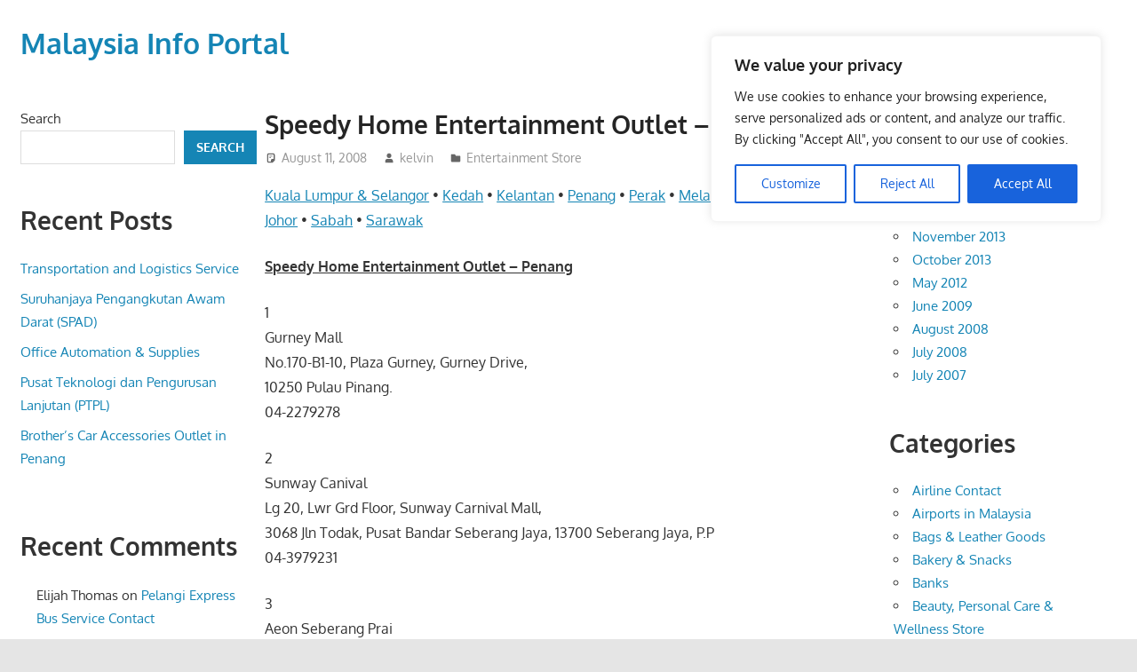

--- FILE ---
content_type: text/html; charset=utf-8
request_url: https://www.google.com/recaptcha/api2/aframe
body_size: 271
content:
<!DOCTYPE HTML><html><head><meta http-equiv="content-type" content="text/html; charset=UTF-8"></head><body><script nonce="RB3B9jXJoPPZXjHjeJFD0w">/** Anti-fraud and anti-abuse applications only. See google.com/recaptcha */ try{var clients={'sodar':'https://pagead2.googlesyndication.com/pagead/sodar?'};window.addEventListener("message",function(a){try{if(a.source===window.parent){var b=JSON.parse(a.data);var c=clients[b['id']];if(c){var d=document.createElement('img');d.src=c+b['params']+'&rc='+(localStorage.getItem("rc::a")?sessionStorage.getItem("rc::b"):"");window.document.body.appendChild(d);sessionStorage.setItem("rc::e",parseInt(sessionStorage.getItem("rc::e")||0)+1);localStorage.setItem("rc::h",'1769367944235');}}}catch(b){}});window.parent.postMessage("_grecaptcha_ready", "*");}catch(b){}</script></body></html>

--- FILE ---
content_type: application/javascript; charset=utf-8
request_url: https://fundingchoicesmessages.google.com/f/AGSKWxW6E2-nSQT1e1zuB9IesZAyKC2RW8JdPbvSR2hfZ6OwA6TWAQkB-V8JS_L83g6PKbdEilrkxjmoqFp9MXDP1E2aevuJhx2I69szZScgfQEQaDTh4gNbYHsyfH34yXsFtmYac5gD_1uoBrGELRmByedHiHdkCoCpW42fTLb9ioFwIRwl-Xqv8iKNjyj_/_/ads/third-/ajs.php?-seasonal-ad.-ads-right./cds.ad.
body_size: -1289
content:
window['4458cfa1-b3e7-4be3-92e2-8d4b73f3a0ef'] = true;

--- FILE ---
content_type: application/javascript; charset=utf-8
request_url: https://fundingchoicesmessages.google.com/f/AGSKWxWfPiPUixZDgsIhN7n8ScyQZ_g9Rf15dsHm4XX5TP__vNvjX-SP0-2opv2zmW5MrPF_Qz7JVmLLfxPq_c6OMfcVtr-wr37MCkZv4t_ilU9XC4PIulm1dm9F6gFWnJL8lIN-uPHLZQ==?fccs=W251bGwsbnVsbCxudWxsLG51bGwsbnVsbCxudWxsLFsxNzY5MzY3OTQ0LDcyMDAwMDAwMF0sbnVsbCxudWxsLG51bGwsW251bGwsWzcsOSw2XSxudWxsLDIsbnVsbCwiZW4iLG51bGwsbnVsbCxudWxsLG51bGwsbnVsbCwxXSwiaHR0cHM6Ly93d3cubG9pbmZvY2VudHJlLmNvbS9zcGVlZHktaG9tZS1lbnRlcnRhaW5tZW50LW91dGxldC1wZW5hbmcvIixudWxsLFtbOCwiazYxUEJqbWs2TzAiXSxbOSwiZW4tVVMiXSxbMTksIjIiXSxbMTcsIlswXSJdLFsyNCwiIl0sWzI5LCJmYWxzZSJdXV0
body_size: 214
content:
if (typeof __googlefc.fcKernelManager.run === 'function') {"use strict";this.default_ContributorServingResponseClientJs=this.default_ContributorServingResponseClientJs||{};(function(_){var window=this;
try{
var qp=function(a){this.A=_.t(a)};_.u(qp,_.J);var rp=function(a){this.A=_.t(a)};_.u(rp,_.J);rp.prototype.getWhitelistStatus=function(){return _.F(this,2)};var sp=function(a){this.A=_.t(a)};_.u(sp,_.J);var tp=_.ed(sp),up=function(a,b,c){this.B=a;this.j=_.A(b,qp,1);this.l=_.A(b,_.Pk,3);this.F=_.A(b,rp,4);a=this.B.location.hostname;this.D=_.Fg(this.j,2)&&_.O(this.j,2)!==""?_.O(this.j,2):a;a=new _.Qg(_.Qk(this.l));this.C=new _.dh(_.q.document,this.D,a);this.console=null;this.o=new _.mp(this.B,c,a)};
up.prototype.run=function(){if(_.O(this.j,3)){var a=this.C,b=_.O(this.j,3),c=_.fh(a),d=new _.Wg;b=_.hg(d,1,b);c=_.C(c,1,b);_.jh(a,c)}else _.gh(this.C,"FCNEC");_.op(this.o,_.A(this.l,_.De,1),this.l.getDefaultConsentRevocationText(),this.l.getDefaultConsentRevocationCloseText(),this.l.getDefaultConsentRevocationAttestationText(),this.D);_.pp(this.o,_.F(this.F,1),this.F.getWhitelistStatus());var e;a=(e=this.B.googlefc)==null?void 0:e.__executeManualDeployment;a!==void 0&&typeof a==="function"&&_.To(this.o.G,
"manualDeploymentApi")};var vp=function(){};vp.prototype.run=function(a,b,c){var d;return _.v(function(e){d=tp(b);(new up(a,d,c)).run();return e.return({})})};_.Tk(7,new vp);
}catch(e){_._DumpException(e)}
}).call(this,this.default_ContributorServingResponseClientJs);
// Google Inc.

//# sourceURL=/_/mss/boq-content-ads-contributor/_/js/k=boq-content-ads-contributor.ContributorServingResponseClientJs.en_US.k61PBjmk6O0.es5.O/d=1/exm=ad_blocking_detection_executable,kernel_loader,loader_js_executable,web_iab_tcf_v2_signal_executable/ed=1/rs=AJlcJMztj-kAdg6DB63MlSG3pP52LjSptg/m=cookie_refresh_executable
__googlefc.fcKernelManager.run('\x5b\x5b\x5b7,\x22\x5b\x5bnull,\\\x22loinfocentre.com\\\x22,\\\x22AKsRol_w8pp_c7sxKcaeDljlGoCsj0PqeYoLrxQvZvgdH_E-5J5q_lj3d5rVK96OdXT0zS6XPWQBYbAYcAre7WlCGpjVoC33BvJHdlhz4nuV74pqKyemLsXxqDdATJm53-ZNRKybvbRy1fYeqWEyGTaet9mg24iwrA\\\\u003d\\\\u003d\\\x22\x5d,null,\x5b\x5bnull,null,null,\\\x22https:\/\/fundingchoicesmessages.google.com\/f\/AGSKWxUZocTzC9n750CKEagrFWg5c3_jYdCMWoBMSv-jnioBdM-6aAQNcFUE0gG_DUI3FtuOLZ721OMV0KbocMcADv7C-lz4GiuJR0gFmp8g1sRZF4qbhrzHsrTyVVtzGQSlgLYXvwzUrA\\\\u003d\\\\u003d\\\x22\x5d,null,null,\x5bnull,null,null,\\\x22https:\/\/fundingchoicesmessages.google.com\/el\/AGSKWxWm3cL4cHCzglWiLChmoDldluVdOKaqW5ZVO4qaoq1rbKvPtJAOv6lDJVsmsmx0f8iLERrDzPGGy09TnAuX1EONceni8PeZh0edNYL68Zj-KrQNH2sRVmRuGkDBq0N_r8hstERH6w\\\\u003d\\\\u003d\\\x22\x5d,null,\x5bnull,\x5b7,9,6\x5d,null,2,null,\\\x22en\\\x22,null,null,null,null,null,1\x5d,null,\\\x22Privacy and cookie settings\\\x22,\\\x22Close\\\x22,null,null,null,\\\x22Managed by Google. Complies with IAB TCF. CMP ID: 300\\\x22\x5d,\x5b3,1\x5d\x5d\x22\x5d\x5d,\x5bnull,null,null,\x22https:\/\/fundingchoicesmessages.google.com\/f\/AGSKWxU3yLnNW1t87tmNwV_T5WJQkhM2z9J3QI70jC5lY4fENXKsIvJRF9rTnFOpzOe9cEbx4kcXrHAqxY33KrEipQta5atCdEde4xBX-t5VHbOpTiB9pGN9vF7Gv7YiQ9ar6fPZLtw8_Q\\u003d\\u003d\x22\x5d\x5d');}